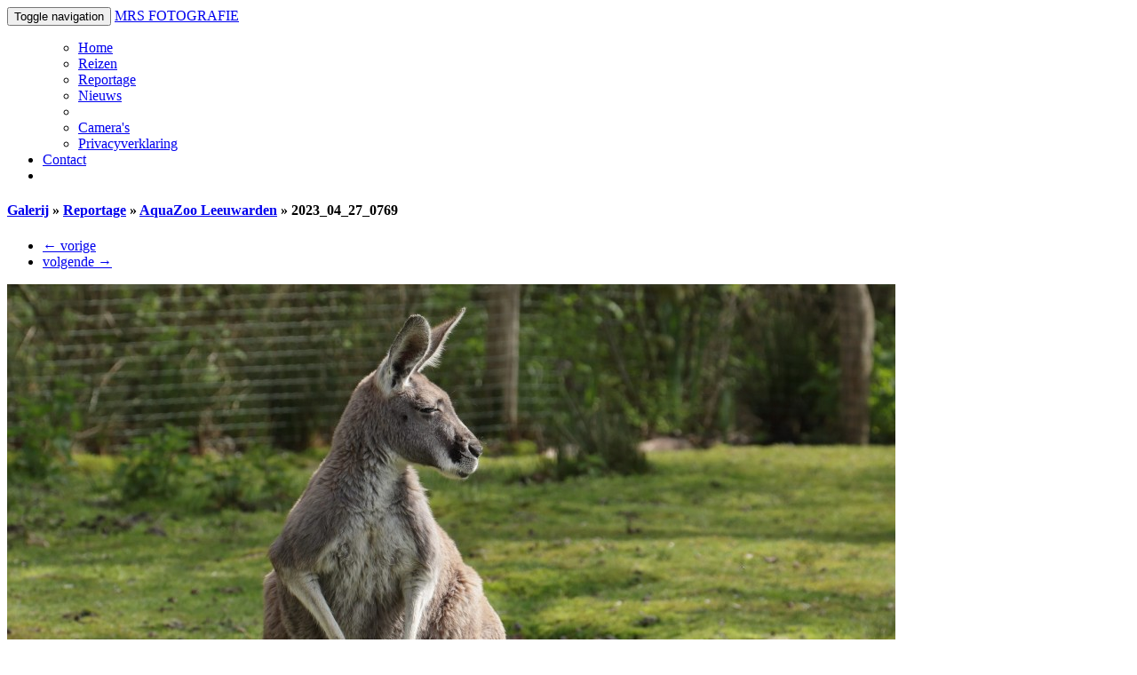

--- FILE ---
content_type: text/html; charset=UTF-8
request_url: https://mrsfotografie.nl/tiny766282/
body_size: 3177
content:
<!DOCTYPE html>
<html>
<head>
	<meta charset="UTF-8">
	<meta name="viewport" content="width=device-width, initial-scale=1.0, maximum-scale=1">
		<script src="/zp-core/js/jquery.min.js"></script>
	<script src="/zp-core/js/jquery-migrate.min.js"></script>
			<link href="/zp-core/zp-extensions/jplayer/skin/zenphotodark/jplayer.zenphoto.css" rel="stylesheet" type="text/css" />
		<script src="/zp-core/zp-extensions/jplayer/js/jquery.jplayer.min.js"></script>
				<link rel="stylesheet" type="text/css" href="https://mrsfotografie.nl/zp-core/zp-extensions/cookieconsent/cookieconsent.min.css" />
				<script src="https://mrsfotografie.nl/zp-core/zp-extensions/cookieconsent/cookieconsent.min.js"></script>
		<script>
			window.addEventListener("load", function () {
				var cookieconsent_allowed = false;
				window.cookieconsent.initialise({
					palette: {
						popup: {
							background: "#000"
						},
						button: {
							background: "#f1d600"
						}
					},
					position: "bottom",
					theme: "block",
					layout: "basic",
					dismissOnScroll: false,
					type: 'info',
					revokable: false,
					cookie: {
						domain: "",
						expiryDays: 365					},
					content: {
						href: "http://www.mrsfotografie.nl/pages/Privacyverklaring/",
						header: 'Gebruikte cookies op de website!',
						message: "Deze website gebruikt cookies. Wanneer u doorgaat accepteert u het gebruik van deze cookies.",
						dismiss: "Akkoord",
						allow: 'Sta cookies toe',
						deny: 'Afwijzen',
						link: "Meer informatie over ons privacybeleid.",
						policy: "Cookiebeleid"
					},
					onInitialise: function (status) {
						var type = this.options.type;
						var didConsent = this.hasConsented();
						if (type == 'opt-in' && didConsent) {
							// enable cookies
							cookieconsent_allowed = true;
						}
						if (type == 'opt-out' && !didConsent) {
							// disable cookies
							cookieconsent_allowed = false;
						}
					},
					onStatusChange: function (status, chosenBefore) {
						var type = this.options.type;
						var didConsent = this.hasConsented();
						if (type == 'opt-in' && didConsent) {
							// enable cookies
							cookieconsent_allowed = true;
						}
						if (type == 'opt-out' && !didConsent) {
							// disable cookies
							cookieconsent_allowed = false;
						}
					},
					onRevokeChoice: function () {
						var type = this.options.type;
						if (type == 'opt-in') {
							// disable cookies
							cookieconsent_allowed = false;
						}
						if (type == 'opt-out') {
							// enable cookies
							cookieconsent_allowed = true;
						}
					}
				});
				if(cookieconsent_allowed) {
									}
			});
		</script>
			<title>
	MRS FOTOGRAFIE | AquaZoo Leeuwarden | 2023_04_27_0769	</title>

	
	<link rel="shortcut icon" href="/themes/zp_zpBootstrap_mrsf_1620/images/favicon.ico" />
	<link rel="stylesheet" href="/themes/zp_zpBootstrap_mrsf_1620/css/bootstrap.min.css" type="text/css" media="screen" />
			<link rel="stylesheet" href="/themes/zp_zpBootstrap_mrsf_1620/css/zpBootstrap.css" type="text/css" media="screen" />

	<!-- HTML5 shim and Respond.js for IE8 support of HTML5 elements and media queries -->
	<!--[if lt IE 9]>
		<script src="https://oss.maxcdn.com/html5shiv/3.7.2/html5shiv.min.js"></script>
		<script src="https://oss.maxcdn.com/respond/1.4.2/respond.min.js"></script>
	<![endif]-->

	<script type="text/javascript" src="/themes/zp_zpBootstrap_mrsf_1620/js/bootstrap.min.js"></script>
	<script type="text/javascript" src="/themes/zp_zpBootstrap_mrsf_1620/js/zpBootstrap.js"></script>

	
	
		<script type="text/javascript">
	//<![CDATA[
		var nextURL = "/tiny766290";var prevURL = "/tiny766274";
		// cohabitation between keyboard Navigation and Fancybox
		var FancyboxActive = false;

		function keyboardNavigation(e) {
			// keyboard Navigation disabled if Fancybox active
			if (FancyboxActive) return true;

			if (!e) e = window.event;
			if (e.altKey) return true;
			var target = e.target || e.srcElement;
			if (target && target.type) return true;		//an input editable element
			var keyCode = e.keyCode || e.which;
			var docElem = document.documentElement;
			switch(keyCode) {
				case 63235: case 39:
					if (e.ctrlKey || (docElem.scrollLeft == docElem.scrollWidth-docElem.clientWidth)) {
						window.location.href = nextURL; return false; }
					break;
				case 63234: case 37:
					if (e.ctrlKey || (docElem.scrollLeft == 0)) {
						window.location.href = prevURL; return false; }
					break;
			}
			return true;
		}

		document.onkeydown = keyboardNavigation;

	//]]>
	</script>
	
</head>

<body>

	<nav id="menu" class="navbar navbar-inverse navbar-static-top">
		<div class="container"> <!-- class="navbar-inner" -->
			<div class="navbar-header">
				<button type="button" class="navbar-toggle collapsed" data-toggle="collapse" data-target="#navbar" aria-expanded="false" aria-controls="navbar">
					<span class="sr-only">Toggle navigation</span>
					<span class="icon-bar"></span>
					<span class="icon-bar"></span>
					<span class="icon-bar"></span>
				</button>
				<a class="navbar-brand" href="/" title="Home">MRS FOTOGRAFIE</a>
			</div>
			<div id="navbar" class="collapse navbar-collapse">
				<ul class="nav navbar-nav pull-right">
									<ul>
	<li class="menu_homepage"><a href="https://mrsfotografie.nl" title="Home">Home</a>	</li>
	<li class="menu_album"><a href="/reizen/" title="Reizen">Reizen</a>	</li>
	<li class="menu_album"><a href="/reportage/" title="Reportage">Reportage</a>	</li>
	<li class="menu_zenpagenewsindex"><a href="/news/" title="Nieuws">Nieuws</a>	</li>
	<li class="menu_menufunction">
	<li class=""><a href="/pages/Cameras/" title="Camera&#039;s">Camera&#039;s</a>	</li>
	<li class=""><a href="/pages/Privacyverklaring/" title="Privacyverklaring">Privacyverklaring</a></li>
</li>
</ul>
				
				
									<li>
						<a href="/page/contact/"  title="Contact">Contact</a>					</li>
				
									<li id="look">
						<a id="search-icon" class="text-center" href="/page/archive/" title="Zoeken"><span class="glyphicon glyphicon-search"></span></a>
					</li>
				
				
								</ul>
			</div><!--/.nav-collapse -->
		</div>
	</nav><!--/.navbar -->

	
	<!-- The scroll to top feature -->
	<div class="scroll-to-top">
		<span class="glyphicon glyphicon-chevron-up"></span>
	</div>

	<div id="main" class="container">
		<div class="page-header row">
			
			
			<div class="header">
	<!-- .container -->
		<!-- .page-header -->
			<!-- .header -->
				<h3></h3>
			</div><!-- .header -->
		</div><!-- /.page-header -->

		<div class="breadcrumb">
			<h4>
				<a href="/page/gallery/" title="Galerij" class="galleryindexurl">Galerij</a> » <a href="/reportage/" title="Reportage">Reportage</a><span class="aftertext"> » </span><a href="/reportage/aquazoo-leeuwarden/" title="AquaZoo Leeuwarden">AquaZoo Leeuwarden</a><span class="aftertext"> » </span>2023_04_27_0769			</h4>
		</div>

		<nav class="nav_photo">
			<ul class="pager">
							<li><a href="/tiny766274" title="Vorige afbeelding">&larr; vorige</a></li>
			
							<li><a href="/tiny766290" title="Volgende afbeelding">volgende &rarr;</a></li>
						</ul>
		</nav>

		<img alt="2023_04_27_0769" class="remove-attributes img-responsive center-block" loading="lazy" width="1000" height="667" src="/cache/reportage/aquazoo-leeuwarden/fef7152bbadcb23019fa06cc1bbf515f7e51114e.2023_04_27_0769_1000.jpg?cached=1720946450" />
		<div class="photo-description row">
			<div class="col-sm-offset-2 col-sm-8">
				<h4>
					2023_04_27_0769											<a href="#" data-toggle="modal" data-target="#exif_data"><span class="glyphicon glyphicon-info-sign"></span></a>
									</h4>
			</div>
			<div class="col-sm-offset-2 col-sm-8">
							</div>

						<div id="exif_data" class="modal" tabindex="-1" role="dialog">
				<div class="modal-dialog">
					<div class="modal-content">
						<div class="modal-body">
								<div id="imagemetadata_data">
		<div id="imagemetadata">
			<table>
				<tr><td class="label">Cameramodel:</td><td class="value">Canon EOS R5</td></tr>
<tr><td class="label">Sluitertijd:</td><td class="value">1/640 sec</td></tr>
<tr><td class="label">Diafragma:</td><td class="value">f/7.1</td></tr>
<tr><td class="label">ISO gevoeligheid:</td><td class="value">800</td></tr>
<tr><td class="label">Belichtingscompensatie:</td><td class="value">-0.33 EV</td></tr>
<tr><td class="label">Flits:</td><td class="value">Geen flits</td></tr>
<tr><td class="label">Brandpuntsafstand:</td><td class="value">168 mm</td></tr>
			</table>
		</div>
	</div>
							</div>
						<div class="modal-footer">
							<button type="button" class="btn btn-default" data-dismiss="modal">sluiten</button>
						</div>
					</div>
				</div>
			</div>
			
					</div>

		
		
		
	</div><!-- /.container main -->

	<footer id="footer" class="footer">
		<div class="container">
			<div id="copyright">
				MRS FOTOGRAFIE | <a href="/page/archive/"  title="Archief">Archief</a> | <a href="/pages/Privacyverklaring/" title="Meer informatie over ons privacybeleid.">Meer informatie over ons privacybeleid.</a>			</div>
			<div>
<!-- override due to zp_zpBootstrap error: -->
				Powered by <a href="http://www.zenphoto.org" title="The simpler media website CMS">Zenphoto</a> & <a href="https://getbootstrap.com/docs/3.4/" target="_blank" title="Bootstrap">Bootstrap</a>
<!--				Powered by <a href=“https://www.zenphoto.org” target=“_blank” rel=“noopener noreferrer” title=“The simpler media website CMS”>Zenphoto</a> & <a href="https://getbootstrap.com/docs/3.4/" target="_blank" title="Bootstrap">Bootstrap</a> -->
			</div>
		</div>
	</footer>

	
	</body>
</html>
<!-- zpBootstrap 2.3 - a Zenphoto theme by Vincent3569 -->

<!-- zenphoto version 1.6.8 -->
<!-- Verwerking Zenphoto script end:0,2230 seconden -->
